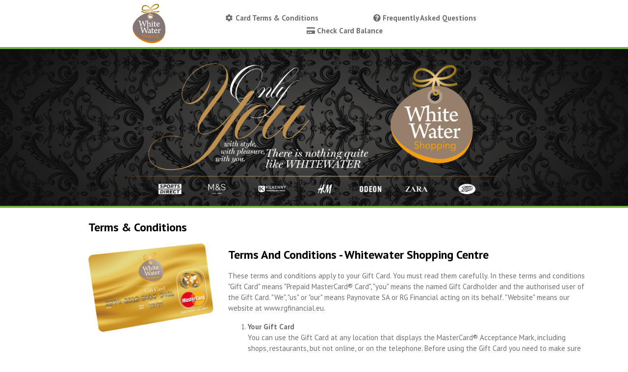

--- FILE ---
content_type: text/html; charset=utf-8
request_url: https://shop.rgfinancial.eu/WhitewaterSC/TermsConditions
body_size: 34341
content:

<!doctype html>
<html lang="en">
<head>
    <meta charset="utf-8">
    <meta name="viewport" content="width=device-width, initial-scale=1, shrink-to-fit=no">
    <title>Whitewater Shopping Centre</title>
    <link href="/lib/intl-tel-input/css/intlTelInput.css?v=rTKxJIIHupH7lFo30458ner8uoSSRYciA0gttCkw1JE" rel="stylesheet" />
    
    
        <link rel="stylesheet" href="https://stackpath.bootstrapcdn.com/bootstrap/4.1.3/css/bootstrap.min.css" />
<meta name="x-stylesheet-fallback-test" content="" class="sr-only" /><script>!function(a,b,c,d){var e,f=document,g=f.getElementsByTagName("SCRIPT"),h=g[g.length-1].previousElementSibling,i=f.defaultView&&f.defaultView.getComputedStyle?f.defaultView.getComputedStyle(h):h.currentStyle;if(i&&i[a]!==b)for(e=0;e<c.length;e++)f.write('<link href="'+c[e]+'" '+d+"/>")}("position","absolute",["/lib/twitter-bootstrap/css/bootstrap.min.css"], "rel=\u0022stylesheet\u0022 ");</script>
        <link rel="stylesheet" href="https://use.fontawesome.com/releases/v5.4.1/css/all.css" integrity="sha384-5sAR7xN1Nv6T6+dT2mhtzEpVJvfS3NScPQTrOxhwjIuvcA67KV2R5Jz6kr4abQsz" crossorigin="anonymous" />
        <link rel="stylesheet" href="/css/site.css?v=s5bJW5dHj-txlqEGgXWgnxY1ESB2N0fwHFKL4ViSqTk" />
    
    <link rel="icon" type="image/png" sizes="16x16" href="/images/favicon/gift_icon.png">

    <script>
        function ViewSizeJson() {
            var viewportWidth = window.innerWidth || document.documentElement.clientWidth || document.body.clientWidth;
            var viewportHeight = window.innerHeight || document.documentElement.clientHeight || document.body.clientHeight;
            return { "Screen width": screen.width, "Screen height": screen.height, "Viewport width": viewportWidth, "Viewport height": viewportHeight };
        }
    </script>

    <script type="text/javascript">
            var appInsights=window.appInsights||function(a){
                function b(a){c[a]=function(){var b=arguments;c.queue.push(function(){c[a].apply(c,b)})}}var c={config:a},d=document,e=window;setTimeout(function(){var b=d.createElement("script");b.src=a.url||"https://az416426.vo.msecnd.net/scripts/a/ai.0.js",d.getElementsByTagName("script")[0].parentNode.appendChild(b)});try{c.cookie=d.cookie}catch(a){}c.queue=[];for(var f=["Event","Exception","Metric","PageView","Trace","Dependency"];f.length;)b("track"+f.pop());if(b("setAuthenticatedUserContext"),b("clearAuthenticatedUserContext"),b("startTrackEvent"),b("stopTrackEvent"),b("startTrackPage"),b("stopTrackPage"),b("flush"),!a.disableExceptionTracking){f="onerror",b("_"+f);var g=e[f];e[f]=function(a,b,d,e,h){var i=g&&g(a,b,d,e,h);return!0!==i&&c["_"+f](a,b,d,e,h),i}}return c
            }({instrumentationKey: "0f958da5-a758-42e5-86de-181a2c459397"});
            window.appInsights = appInsights, appInsights.queue && 0 === appInsights.queue.length && appInsights.trackPageView("Terms &amp; Conditions", null, ViewSizeJson());
    </script>
    
    
</head>
<body>
    

    <nav class="py-5 d-flex justify-content-center navbar navbar-light navbar-custom align-items-center">

        <button class="navbar-toggler mr-2" type="button" data-toggle="collapse" data-target="#navbarSupportedContent" aria-controls="navbarSupportedContent" aria-expanded="false" aria-label="Toggle navigation">
            <span class="fa fa-bars" style="color:black;"></span>
        </button>

        <div class="pt-2 pb-2" id="logo">
            <a href="/WhitewaterSC">
                <img class="img-fluid" src="/images/WhitewaterSC/logo.png" />
            </a>
        </div>

        <div class="ml-5" style="width: 625px;flex-shrink: 0;" id="nav-middle">
                <div class="d-flex justify-content-around flex-nowrap mt-1">
                <div><a class="option-btn" href="/WhitewaterSC/TermsConditions"><i class="fa fa-cog fa-fw" aria-hidden="true"></i>&nbsp;Card Terms &amp; Conditions</a></div>

                <div><a class="option-btn" href="/WhitewaterSC/FAQs"><i class="fa fa-question-circle" aria-hidden="true"></i>&nbsp;Frequently Asked Questions</a></div>
            </div>
            <div class="d-flex justify-content-center flex-nowrap mt-1">
                <div><a class="option-btn mr-4" href="/WhitewaterSC/CheckBalance"><i class="fa fa-credit-card" aria-hidden="true"></i>&nbsp;Check Card Balance</a></div>
            </div>
        </div>

    </nav>
    <div class="collapse navbar-collapse" id="navbarSupportedContent">
        <ul class="navbar-nav mr-auto">
            <li class="nav-item active p-3">
                <div><a class="option-btn" href="/WhitewaterSC/TermsConditions"><i class="fa fa-cog fa-fw" aria-hidden="true"></i>&nbsp;Card Terms &amp; Conditions</a></div>
            </li>
            <li class="nav-item active p-3">
                <div><a class="option-btn" href="/WhitewaterSC/FAQs"><i class="fa fa-question-circle" aria-hidden="true"></i>&nbsp;Frequently Asked Questions</a></div>
            </li>
            <li class="nav-item active p-3">
                <div><a class="option-btn mr-4" href="/WhitewaterSC/CheckBalance"><i class="fa fa-credit-card" aria-hidden="true"></i>&nbsp;Check Card Balance</a></div>
            </li>
        </ul>
    </div>
    <div style="width: 100%;position:relative;overflow:hidden;border-bottom: 4px solid #6eb43f;">
        <picture>
            <source media="(min-width: 4000px)" srcset="/images/WhitewaterSC/banner4.png">
            <source media="(min-width: 2000px)" srcset="/images/WhitewaterSC/banner3.png">
            <source media="(min-width: 1500px)" srcset="/images/WhitewaterSC/banner2.png">
            <source media="(min-width: 750px)" class="img-fluid" srcset="/images/WhitewaterSC/banner1.png">
            <img class="img-fluid" src="/images/WhitewaterSC/banner1.png" id="banner-image">
        </picture>
    </div>

    <div class="container mt-3">
        <div class="row">
    <div class="offset-md-1 col-12 col-md-6">
        <h1 class="pageHeading">Terms &amp; Conditions</h1>
    </div>
</div>
<div class="row">
    <div class="col-10 col-md-3 offset-md-1 mb-5 mb-md-0">
        <img src="/images/WhitewaterSC/physical_card.png" style="width: 100%;" />
    </div>
    <div class="col-md-8">
        <h1  class="pageHeading">Terms And Conditions - Whitewater Shopping Centre</h1>
        		<p>
			These terms and conditions apply to your Gift Card. You must read them carefully. In these terms and conditions "Gift Card" means "Prepaid MasterCard® Card", "you" means the named Gift Cardholder and the authorised user of the Gift Card. "We", "us" or "our" means Paynovate SA or RG Financial acting on its behalf. "Website" means our website at www.rgfinancial.eu.
		</p>
		<p>
			<OL>
				<li><b>Your Gift Card</b></li>
				<p>
					You can use the Gift Card at any location that displays the MasterCard® Acceptance Mark, including shops, restaurants, but not online, or on the telephone. Before using the Gift Card you need to make sure there are enough funds loaded on it. You will not be able and should not attempt to use your Gift Card after its expiry date.</br></br>
					Your Gift Card is not a credit card and you will not earn any interest on any funds loaded on your Gift Card.
				</p>
				<li><b>Purchasing and activating your Gift Card</b></li>
				<p>
					To purchase our Gift Card you must be a ROI/UK resident and we may require evidence of who you are and your address. In certain circumstances we will ask you to provide some documentary evidence to prove this and/or we may carry out checks on you electronically.
				</p>
				<p>
					You must sign the signature strip on the back of the Gift Card as soon as it is received.
				</p>
				<p>
					By using the Gift Card you are agreeing to these terms and conditions.
				</p>
				<li><b>Loading your Gift Card</b></li>
				<p>
					The maximum initial load on your Gift Card is €1,250. The balance on your Gift Card can never exceed €1,250 at any time. We reserve the right to refuse to accept any particular loading transaction.
				</p>
				<p>
					Your Gift Card can be loaded with funds once and at time of purchase only. Upon receipt, your funds will be available for use without delay. Please see our Fees section below for details of our Load fees on this card.
				</p>
				<li><b>Using your Gift Card</b></>
				<p>
					Detailed instructions on how to use your Gift Card are found on the Website. You will need to follow these instructions when using your Gift Card.
				</p>
				<p>
					We will deduct the value of your transactions from the balance on your Gift Card. We will also deduct any applicable fees as soon as they become payable by you, see our Fees section below for details of our fees.
				</p>
				<p>
					The Gift Card belongs to us. We may ask you to stop using your Gift Card and return it to us or destroy it. We may at anytime suspend, restrict or cancel your Gift Card or refuse to issue or replace a Gift Card for reasons relating to the following:
					<ul>
						<li>we are concerned about security of your account or Gift Cards we have issued to you;</li>
						<li>we suspect your account is being used in an unauthorised or fraudulent manner;</li>
						<li>or we need to do so to comply with the law.</li>
					</ul>
				</p>
				<p>
					If we do this, we will tell you as soon as we can or are permitted to do so after we have taken these steps. 
				</p>
				<p>
					Like other payment cards, we cannot guarantee a retailer will accept your Gift Card. We may also refuse to pay a transaction:
					<ul>
						<li>if we are concerned about security of your Gift Card or we suspect your Gift Card is being used in an unauthorised or fraudulent manner;</li>
						<li>If sufficient funds are not loaded on your Gift Card at the time of a transaction to cover the amount of the transaction and any applicable fees;</li>
						<li>if there is an outstanding Shortfall on the Gift Card in accordance with condition 12;</li>
						<li>if we have reasonable grounds to believe that you are acting in breach of this agreement;</li>
						<li>if we believe that a transaction is potentially suspicious or illegal (for example, if we believe that a transaction is being made fraudulently);</li> 
						or
						<li>because of errors, failures (whether mechanical or otherwise) or refusals by merchants, payment processors or payment schemes processing transactions.</li>
					</ul>
				</p> 
				<p>
					If we refuse to authorise a transaction, we will, if practicable, tell you why immediately unless it would be unlawful for us to do so. You may correct any information we hold and which may have caused us to refuse a transaction by contacting us on +353 (0) 818 313 040 or writing to us at RG Financial, Unit 21A Fashion City, Ballymount Road, Dublin D24 E628, Ireland.
				</p>
				<li><b>Authorising Transactions</b></li>
				<p>
					Subject to the features of the particular Gift Card, the authorisation of a transaction can include authorising any single transaction, a series or recurring transactions (including transactions for an indefinite period) or pre-authorising future transactions of a certain or uncertain amount.
				</p>
				<p>
					A Gift Card transaction will be regarded as authorised by you where you;
					<ul>
						<li>
							authorise the transaction at the point of sale by following the instructions provided by the merchant or retailer to authorise the transaction, which may include:
							<ol type="a">
								<li>signing a sales voucher;</li>
								<li>providing the Gift Card details and/ or providing any other details as requested;</li>
								<li>waving/swiping the Gift Card over a card reader or inserting your Gift card into a card reading device for the purpose of making a payment</li>
						</li>
					</ul>
				<p>
					Authorisation for a transaction may not be withdrawn (or revoked) by you after the time it is received. However, the following transactions may be withdrawn if you give notice to the supplier (providing a copy of the notice to us):
					<ul>
						<li>
							any transaction which is agreed to take place on a date later than the date is was authorised as long as notice was provided no later than the close of business on the business day before it was due to take place;
						</li>
					</ul>
				</p>
				<p>
					We will pay the funds required by the retailer or merchant to cover the transactions authorised by you within 3 days of us receiving their request. A transaction (the payment order) will be received as follows:
					<ul>
						<li>for purchases, at the time we receive the transaction instruction from the merchant acquirer;</li>
						<li>for other transactions which are communicated directly to us, at the time you ask us to complete the transaction.</li>
						<li>If, in relation to;</li>
						<ol type="a">
							<li>purchases, we receive the transaction instruction from the merchant acquirer; or</li>
							<li>other transactions communicated directly to us, you ask us to complete the transaction after 10 working days, the transaction instruction or request will be deemed to have been received by us on the following business day.</li>
						</ol>
					</ul>
				</p>
				<li><b>Cancellation and expiry of your Gift Card</b></li>
				<p>
					This agreement will continue indefinitely unless terminated. You have a legal right to cancel your unused Gift Card up to 14 days after you receive the Gift Card without being charged the Redemption Fee – this 14 day period is known as the "Cooling-Off Period". Under these terms and conditions, you also have the right to cancel your Gift Card at any time after the 14 day Cooling-Off Period without notice and any funds remaining on your Gift Card will be returned to you within 15 working days subject to satisfactory checks being completed. We may also cancel your agreement for any reason by giving you at least 2 month's notice:
					<ul>
						<li>if this agreement or your card expires on a set date and we have not agreed to renew this Agreement;</li>
						<li>if you break an important part of this agreement, or repeatedly break the agreement and fail to resolve the matter in a timely manner;</li>
						<li>if you act in a manner that is threatening or abusive to our staff, or any or our representatives;</li>
						<li>if you fail to pay fees or charges that you have incurred or fail to put right any shortfall;</li>
						<li>in the event of your death</li>
					</ul>
				</p>
				<p>
					We may also cancel this agreement or suspend your card or account immediately if we believe your Gift Card is deliberately being used by you to commit fraud or for other illegal purposes. If we do this we will tell you as soon as we are permitted to do so.
				</p>
				<p>
					If we cancel your Gift Card you must tell us what you want us to do with any unused funds within 3 months of the date we tell you your Gift Card is cancelled. If your Gift Card is cancelled, we will immediately block your Gift Card so it cannot be used. You will need to provide us with your physical Gift Card, your purchase receipt & Identification if applicable. If your Gift Card was purchased online you must present the activation letter sent to you.
				</p>
				<p>
					You will not be entitled to a refund of money you have already spent on transactions authorised, or pending or any fees for use of the Gift Card before the Gift Card is cancelled or expires. You can cancel your Gift Card by mailing us using the "contact us" function on the Website, and confirming that you have destroyed your Gift Card.
				</p>
				<p>
					If you cancel your Gift Card, once all transactions and fees have been deducted, we will arrange for any unused funds to be refunded to you, see "Your Rights to Redemption of Funds and Refunding of Transactions on your Gift Card" section below for further information. A Redemption Fee may be charged (see Fees section below) unless you have arranged to transfer any unused funds to another Gift Card managed by us, or you cancel your Gift Card within 14 days of receiving it.
				</p>
				<p>
					On expiry of your Gift Card, you will not be automatically provided with a replacement card. However, if you require a replacement card please notify us and, subject to receiving acceptable evidence of identity from you, we will transfer any remaining funds to a new card.
				</p>
				<p>
					When we issue a replacement prepaid card we may charge a fee. Please see section 12 for a summary of fees.
				</p>
				<li><b>Keeping your Gift Card secure</b></li>
				<p>
					You should treat your Gift Card like cash. If it is lost or stolen, you may lose some or all of your money on your Gift Card, in the same way as if you lost cash in your wallet or purse. As a result, you must keep your Gift Card safe and not let anyone else use it.
				</p>
				<p>
					We recommend that you check the balance on your Gift Card regularly online at the Website. We will provide you with your Gift Card balance and a statement of recent transactions either by electronic means or on our secure webpage at any time. Your statement will show:
					<ul>
						<li>information relating to each Gift Card transaction which will enable it to be identified;</li>
						<li>the amount of the Gift Card transaction shown in the currency in which the transaction was paid or debited to the account;</li>
						<li>the amount of charges for the transaction</li>
						<li>the date the transaction is authorised or posted on to the account.</li>
					</ul>
				</p>
				<li><b>Lost and stolen Gift Card and unauthorised or incorrectly executed payments</b></li>
				<p>
					You must tell us without undue delay by calling us on our 24-hour lost and stolen card helpline +353 (0) 818 313 040 if you know or suspect that a Gift Card is lost or stolen or if you think a transaction has been incorrectly executed.
				</p>
				<p>
					We will refund any incorrectly executed transaction immediately unless we have any reason to believe that the incident has been caused by a breach of this agreement, gross negligence or we have reasonable grounds to suspect fraudulent activity.
				</p>
				<p>
					However, if the investigations show that any disputed transaction was authorised by you, or you have acted fraudulently or with gross negligence (for example by failing to keep your Gift Card secure), you may be liable any loss we suffer because of the use of the Gift Card.
				</p>
				<li><b>Our liability</b></li>
				<p>
					We will not be liable for any loss arising from:
					<ul>
						<li>any cause which results from abnormal or unforeseen circumstances beyond our control, consequences which would have been unavoidable despite all our efforts to the contrary; or</li>
						<li>a retailer refusing to accept your Gift Card; or </li>
						<li>our compliance with legal and regulatory requirements;</li>
						<li>loss or corruption of data unless caused by our wilful default.</li>
					</ul>
				</p>
				<p>
					We are also not liable for:
					<ul>
						<li>business interruption, loss of revenue, goodwill, opportunity or anticipated savings;</li>
						<li>any indirect or consequential loss.</li>
					</ul>
				</p>
				<li><b>Your Rights to Redemption of Funds and Refunding of Transactions on your Gift Card</b></li>
				<p>Redeeming Funds on your Gift Card</p>
				<p>
					You have the right to redeem the funds on your prepaid card at any time in whole or in part. To do so, please either send us an e-mail using the "contact us" facility on the Website, or contact us by telephone on +353 (0) 818 313 040 requesting redemption and indicating the amount to be redeemed. If you request redemption of all funds on your Gift Card, please confirm in writing that you have destroyed your Gift Card by cutting it up. When we process your redemption request, we may require you to provide us with documents such as identification so that we may process your request in accordance with legal requirements. We may also charge a redemption fee if one of the following circumstances applies:
					<ul>
						<li>You are requesting redemption before termination or expiry of this agreement;</li>
						<li>You cancel this agreement before any agreed termination or expiry date; or</li>
						<li>You request redemption more than one year after the date of termination or expiry of this agreement</li>
					</ul>
				</p>
				<p>
					Please see section 12 for a summary of fees including redemption fees.
				</p>
				<p>
					We will not redeem the value of the funds on your card to you if your request for redemption of the funds is made more than six years after the date of termination or expiry of this agreement.
				</p>
				<p>
					We will send a cheque to your last notified address or arrange an electronic transfer to a bank account nominated by you. However, to enable us to comply with our legal obligations, we may ask you to provide us with certain information before we can process your refund request.
				</p>
				<p>
					Refunding Transactions
				</p>
				<p>
					You may be entitled to claim a refund in relation to transactions where:
					<ul>
						<li>the transactions was not authorised under this agreement;</br>
						<li>we are responsible for a transaction which was incorrectly executed notified us in accordance with section 8 above;</li>
						<li>a pre-authorised transaction did not specify the exact amount at the time of its authorisation and the amount charged by a supplier is more than you could reasonably have expected taking into account normal spending patterns on the Gift Card or the circumstances of the transaction.</li>
						<li>A claim for a refund in the circumstances set out above will not be accepted if the amount of the transaction was made available to you at least 4 weeks before the transaction date or it is made more than 8 weeks after being debited to your account.</li>
						<li>We were notified of the unauthorized/incorrectly executed transaction within 13 months of the debit date</li>
					</ul>
				</p>
				<li><b>Changes to these Terms</b></li>
				<p>
					We may change these terms at any time by notifying you by e-mail or other agreed means at least 2 months before the change is due to take effect. The up-to-date version of the Gift Card terms and conditions will always be available on the Website. The change will automatically take effect and you will be taken to have accepted the notified change unless you tell us that you do not agree to the change. In that event, we will treat that notice as notification that you wish immediately to terminate. In such circumstances we will refund any balance on the card in accordance with section 10 above and you will not be charged a Refund Fee.
				</p>
				<p>
					We may make immediate changes to the exchange rate used to convert foreign transactions. For all transactions made in a foreign currency you can find out what the applicable exchange rate was at the time of the transaction via the MasterCard website https://www.mastercard.com/us/personal/en/cardholderservices/ currency conversion/index.html.
				</p>
				<li><b>Fees and Usage Restrictions</b></li>
				<p>We do not charge any fees for checking your on-line balance and transactions. However the following fees do apply:</p>
				<b>On Application</b>
				<ul>
					<li>Card issue fee
						<ul>
							<li>No Charge Additional Card fee</li>
							<li>Not Applicable Other initial fees</li>
							<li>Not Applicable</li>
						</ul>
					</li>
					<li>Limits
						<ul>
							<li>Minimum amount of initial load €10.00</li>
							<li>Maximum initial load &euro;1,250.00</li>
							<li>Maximum card balance &euro;1,250.00</li>
						</ul>
					</li>
					<li>Usage restrictions
						<ul>  
							<li>Cannot be used for ATM withdrawals </li>
							<li>Cannot be used for online(web) purchases</li>
							<li>No cash back facility</li>
							<li>For full details please refer to the Terms & Conditions</li>
						</ul>
					</li>
				</ul>
				<b>Ongoing Features</b>
				<ul>
					<li>Replacement card fees
						<ul>
							<li>&euro;8.00 per card to replace a lost, damaged, stolen or expired card</br>
						</ul>
					</li>
					<li>Transaction Fees
						<ul>
							<li>No Charge</li>
						</ul>
					</li>
					<li>Cash withdrawal fee
						<ul>
							<li>Not Applicable</li>
						</ul>
					</li>
					<li>Service fees
						<ul>
							<li>&euro;3.00 per month Management Fee from Month 13</li>
						</ul>
					</li>
					<li>Balance Enquiry
						<ul>
							<li>Free at Customer Service Desk in the Centre</li>
							<li>National Call rates apply to balance enquiry line (0818 313 040)</li>
							<li>Free for online balance enquiries<li>
						</ul>
					</li>
				</ul>
				<b>Top-up fees and limits</b>
				<ul>
					<li>Not Applicable</li>
				</ul>
				<b>Other fees</b>
				<ul>
					<li>&euro;€8.00 to combine cards onto a single card (2 to 5 cards included)</li>
				</ul>
				<b>Closure</b>
				<ul>
					<li>
						Cancellation or Redemption
						<ul>
							<li>&euro;8.00 cash-out fee (cancellation of card & return of funds)</li>
						</ul>
					</li>
					<li>
						Expiry
						<ul>
							<li>Card valid until the expiry date on the card</li>
						</ul>
					</li>
				</ul>
			<p>
				If we decide to increase or impose any new fees, we will tell you by e-mail, text, or post, at least two months before any changes take effect. Authorisation will be requested for all transactions at the time of each transaction. In the unlikely event, for any reason whatsoever, a transaction is completed when there are insufficient funds on the Gift Card for that transaction (a "Shortfall"), the Shortfall shall be reimbursed by you unless it is due to an error on the part of the retailer where the Gift Card was presented, in this circumstance we may seek the Shortfall from the retailer.
			</p>
			<p>
				You agree that once we make this Shortfall known to you, we may charge you for the Shortfall amount. We may charge the amount of the shortfall from any other Gift Cards that you hold with us, to any other payment method which you may designate at that time, or against any funds which you may subsequently load onto your Gift Card or on any additional Gift Card ordered by you. Until we are reimbursed the Shortfall amount, we may suspend your Gift Card and any additional Gift Cards connected to you.
			</p>
			<li><b>Your Details</b></li>
			<p>
				You must let us know as soon as possible if you change name, address, phone number or e-mail address. If we contact you in relation to your Gift Card, for example, to notify you that we have cancelled your Gift Card or to send you a refund by cheque, we will use the most recent contact details you have provided to us. Any e-mail to you will be treated as being received as soon as it is sent by us. We will not be liable to you if your contact details have changed and you have not told us.
			</p>
			<li><b>Data Protection</b></li>
			<p>
				In purchasing the Gift Card and using it, you agree that we can use your personal information in accordance with our Privacy Policy. Our Privacy Policy is set out on our Website, it includes details of the personal information that we collect, how it will be used, and who we pass it to. You can tell us if you don't want to receive any marketing materials from us.
			</p>
			<li><b>Disputes with Retailers</b></li>
			<p>
				If you have any disputes about purchases made using your Gift Card, you should settle these with the person you bought the goods or services from. We are not responsible for the quality, safety, legality or any other aspect of any goods or services purchased with your Gift Card. Remember that once you have used your Gift Card to make a purchase we cannot stop that transaction.
			</p>
			<li><b>Communication</b></li>
			<p>
				If you have an enquiry relating to your Gift Card, you can use the "Contact Us" facility on the website. We will deal with your enquiry promptly. If you do not wish to enquire in this way you can alternatively call our 24-hour customer service telephone line and lost/stolen card helpline on +353 (0) 818 313 040. The customer services telephone line is a chargeable service. Calls are charge at the current National call rate. Call costs from mobile phones may vary.
			</p>
			<li><b>Complaints</b></li>
			<p>
				The Gift Card programme is managed by RG Financial. If you are unhappy in any way with your Gift Card or the way it is managed, tell us by using the e-mail enquiry facility on the Website so we can investigate the circumstances for you. Any complaints you have will be dealt with quickly and fairly. 
				
			</p>
			<p>
			You may be able to take unresolved complaints to Paynovate SA at the following address: support@paynovate.com, no later than 3 months from the date you became aware of the infringement of your rights.
				</p>
			<li><b>Compensation</b></li>
			<p>
			The Gift Card is an E-money product and as such it is not covered by the by the Deposit Insurance Scheme in Belgium or a comparable guarantee scheme in any other country. You may only use the Card for lawful Transactions
			</p>
			<li><b>Assignment</b></li>
			<p>
				We may assign the benefit and burden of these terms and conditions to another company at any time, on giving you 2 month’s prior notice of this. If we do this, your rights will not be affected.
			</p>
			<li><b>Transfer to a new Gift Card</b></li>
			<p>
				We may transfer your unused balance to a new Gift Card provided by a Gift Card issuer other than Paynovate SA at any time. Before we do this, we will give you 2 months’ notice of the new Gift Card arrangements and the new Gift Card terms and conditions. Unless you advise us within the 2-month period that you do not want a new Gift Card from the new Gift Card issuer, you agree that we can automatically transfer the unused balance on your Gift Card to a new Gift Card provided by the new Gift Card issuer.
			</p>
			<li><b>Governing Law</b></li>
			<p>
				This Agreement is concluded in English. All communications with you will be in English. These terms and conditions will be construed in accordance with English law.
			</p>
			<li><b>Fund Protection</b></li>
			<p>
				As a responsible e-money issuer, Paynovate SA ensures that once it has received your funds they are deposited in a secure account, specifically for the purpose of redeeming transactions made by your Gift Card. In the event that Paynovate SA becomes insolvent funds that you have loaded which have arrived with and been deposited by Paynovate SA are protected against the claims made by creditors.
			</p>
			<li><b>Gift Card Issuer</b></li>
			<p>
				Your Card is issued by Paynovate SA pursuant to license by Mastercard. Paynovate SA is an e-money issuer regulated by the National Bank of Belgium. Paynovate SA is registered with the Banque-Carrefour des Entreprises under number BE0506 763 929. Paynovate SA is a principal member of MasterCard.
			</p>
		</ol>
    </div>
</div>
    </div>

<footer class="mt-5 px-2 py-3 text-center" style="overflow: hidden; color: black">
    <div class="container">
        <div class="col-12" style="font-size: 10px;">
            Mastercard is a registered trademark of Mastercard International Incorporated. The card is issued by Paynovate SA pursuant to license by Mastercard. Paynovate SA is an e-money issuer regulated by the National Bank of Belgium. Paynovate SA is registered with the Banque-Carrefour des Entreprises under number BE0506 763 929. Paynovate SA is a principal member of Mastercard.
        </div>
    </div>
    <div class="d-md-none">
        <div class="row">
            <div class="col-12 my-2">
                <a class="text-dark" href="/WhitewaterSC/TermsConditions">Terms & Conditions</a>
            </div>
                <div class="col-12 my-2">
                    <a class="text-dark" href="https://www.whitewatersc.ie/privacy-policy/">Privacy Statement</a>
                </div>
            <div class="col-12 my-2">
                <a class="text-dark" href="/WhitewaterSC/FAQs">FAQs</a>
            </div>
        </div>
    </div>
    <div class="d-none d-md-block" style="font-size: 10px;">
        <a class="text-dark px-1" href="/WhitewaterSC/TermsConditions">Terms & Conditions</a>
       
                <span class="text-black-50">
                |
                </span> <a class="text-dark px-1" href="https://www.whitewatersc.ie/privacy-policy/">Privacy Statement</a>
      
        <span class="text-black-50">
            |
        </span> <a class="text-dark px-1" href="/WhitewaterSC/FAQs">FAQs</a>
    </div>
</footer>

    
    
        <script src="https://ajax.aspnetcdn.com/ajax/jquery/jquery-3.3.1.min.js" crossorigin="anonymous" integrity="sha384-tsQFqpEReu7ZLhBV2VZlAu7zcOV+rXbYlF2cqB8txI/8aZajjp4Bqd+V6D5IgvKT">
        </script>
<script>(window.jQuery||document.write("\u003Cscript src=\u0022/lib/jquery/dist/jquery.min.js\u0022 crossorigin=\u0022anonymous\u0022 integrity=\u0022sha384-tsQFqpEReu7ZLhBV2VZlAu7zcOV\u002BrXbYlF2cqB8txI/8aZajjp4Bqd\u002BV6D5IgvKT\u0022\u003E\u003C/script\u003E"));</script>
        <script src="https://stackpath.bootstrapcdn.com/bootstrap/4.1.3/js/bootstrap.min.js" integrity="sha384-ChfqqxuZUCnJSK3+MXmPNIyE6ZbWh2IMqE241rYiqJxyMiZ6OW/JmZQ5stwEULTy" crossorigin="anonymous"></script>
        <script src="/js/site.min.js?v=obj8jPGzUUlTS1eNSLZJhpCpdvQyTCnfODy3A8WBL_4"></script>
        <script src="https://ajax.aspnetcdn.com/ajax/jquery.validate/1.16.0/jquery.validate.min.js"></script>
        <script src="https://ajax.aspnetcdn.com/ajax/jquery.validation.unobtrusive/3.2.6/jquery.validate.unobtrusive.min.js"></script>
    
    <script src="/lib/intl-tel-input/js/intlTelInput.js"></script>

    
</body>
</html>


--- FILE ---
content_type: text/css
request_url: https://shop.rgfinancial.eu/css/site.css?v=s5bJW5dHj-txlqEGgXWgnxY1ESB2N0fwHFKL4ViSqTk
body_size: 12524
content:

@import "//fonts.googleapis.com/css?family=PT+Sans:400,500,700|Open+Sans";

html, body {
    margin: 0px;
    padding: 0px;
}

h1, h2, h3, h4, h5, h6 {
    color: black;
}

h1 {
    font-size: 28px;
    font-weight: 700;
    line-height: 200%;
}

h2 {
    font-size: 22px;
}

h3 {
    font-size: 18px;
    line-height: 200%;
}

h4 {
    font-size: 16px;
}

h5 {
    font-size: 15px;
}

h6 {
    font-size: 14px;
}


/* Please see documentation at https://docs.microsoft.com/aspnet/core/client-side/bundling-and-minification 
for details on configuring this project to bundle and minify static web assets. */
body {
    font-family: "PT Sans",sans-serif;
    font-size: 15px;
    color: #6e6e6e;
    padding-bottom: 20px;
}

/* Wrapping element */
/* Set some basic padding to keep content from hitting the edges */
.body-content {
    padding-left: 15px;
    padding-right: 15px;
}

/* Carousel */
.carousel-caption p {
    font-size: 20px;
    line-height: 1.4;
}

/* Make .svg files in the carousel display properly in older browsers */
.carousel-inner .item img[src$=".svg"] {
    width: 100%;
}

/* QR code generator */
#qrCode {
    margin: 15px;
}

.value-button {
    min-width: 80px;
}

#previewFrame, #tandcViewFrame, #privacyStatementViewFrame {
    width: 100%;
    height: 660px;
}

.label-align {
    text-align: right !important;
}

@media screen and (max-width: 1199px) {
    .value-button {
        min-width: 64px;
    }
}

/* Hide/rearrange for smaller screens */
@media screen and (max-width: 767px) {
    /* Hide captions */
    .carousel-caption {
        display: none;
    }

    .value-button {
        min-width: 50px;
    }

    .label-align {
        text-align: left !important;
    }

    #previewFrame, #tandcViewFrame, #privacyStatementViewFrame {
        height: 400px;
    }
}

.form-control::placeholder { /* Chrome, Firefox, Opera, Safari 10.1+ */
    color: gray;
    opacity: 1; /* Firefox */
}

.form-control:-ms-input-placeholder { /* Internet Explorer 10-11 */
    color: gray;
}

.form-control::-ms-input-placeholder { /* Microsoft Edge */
    color: gray;
}

.shoppingCartIconWide {
    background: url([data-uri]) no-repeat scroll center center;
    background-size: 18px 20px;
    display: block;
    height: 30px;
    width: 30px;
    position: absolute;
}

.shoppingCartIconNarrow {
    background: url([data-uri]) no-repeat scroll center center;
    background-size: 18px 20px;
    display: block;
    height: 30px;
    width: 30px;
    position: absolute;
}

.shoppingCartItemCount {
    display: inline;
    background: #7ea04e;
    border-radius: 20px;
    color: #fff;
    padding: 1px 4px;
    top: 14px;
    font-size: 12px;
    position: relative;
    left: 14px;
}

.navbar-custom {
    height: 100px;
    background: white;
    border-bottom: 4px solid #6eb43f;
    flex-wrap: nowrap;
}

.navbar-toggler {
    border: 0 !important;
}

#nav-middle {
    display: block;
}

.navbar-collapse {
    position: fixed;
    top: 100px;
    left: 0;
    background: white;
    width: 100%;
    z-index: 1;
}

#nav-phone-item {
    display: none;
}

#logo {
    max-width: 160px;
    flex-shrink: 0;
}

.navbar-toggler{
    display: none;
}

#banner-image
{
    width: 100%;
    margin-left:0%;
}
.pageHeading {
    font-size: 1.6em;
    font-weight: 600;
}
/*#banner-text {
    position: absolute;
    bottom: 20px;
    left: 37.5%;
    width: 25%;
}
*/
@media screen and (max-width: 550px) {
    #logo {
        max-width: 160px;
    }

 /*   #banner-text {
        left: 20%;
        width: 60%;
    }*/
}

@media screen and (max-width:1234px) {
    #nav-middle {
        display: none;
    }

    #nav-phone-item {
        display: block;
    }

    .navbar-toggler {
        display: inline-block;
    }
/*
    #banner-image {
        width: 140%;
        margin-left: -20%;
    }

    #banner-text {
        width: 40%;
        left: 30%;
    }*/
}

.gift-card-img {
    -webkit-border-radius: 15px;
    -moz-border-radius: 15px;
    border-radius: 15px;
    border: 1px solid rgba(0,0,0,.3);
}

.navbar-nav > li {
    padding-left: 10px;
    padding-right: 10px;
}

h6 {
    font-weight: bold;
}

/* Hide/rearrange for smaller screens */
@media screen and (max-width: 767px) {
    /* Hide captions */
    .carousel-caption {
        display: none;
    }

    .announcementBanner {
        font-size: 14px;
    }

    #banner-image {
       /* width: 200%;
        margin-left: -50%;*/
        min-height: 150px;
    }
/*
    #banner-text{
        width: 40%;
        left: 30%;
    }*/

    .navbar-collapse {
        top: 70px;
    }

    .navbar-custom{
        height: 70px;
    }
}

.iti {
    width: 100%;
}

.iti__selected-flag {
    background-color: rgba(0, 0, 0, 0.03) !important;
}

.required:after {
    content: " *";
    font-weight: bold;
    color: red;
}

.btn-secondary:hover {
    /*background-color: rgba(0, 175, 227, 1);*/
    background-color: rgba(0, 96, 125, 1);
    /*border-color: rgba(0, 96, 125, 1);*/
}

.btn-secondary {
    background-color: rgb(0, 154, 200, 1);
    /*background-color: rgba(0, 116, 150, 0.9);*/
    border: none;
    /*border-color: rgba(0, 96, 125, 1);*/
    border-radius: 1px;
    /*border-width: 2px;*/
    font-weight: 600;
    text-transform: uppercase;
    font-size: 15px;
    padding: 12px;
}

.btn-primary:hover {
    /*background-color: rgba(110, 180, 63, 1);*/
    background-color: rgba(75, 123, 43, 1);
    /*border-color: rgba(75, 123, 43, 1);*/
}

.btn-primary {
    background-color: rgba(110, 180, 63, 1);
    border: none;
    /*border-color: #4b7b2b;*/
    border-radius: 1px;
    /*border-width: 2px;*/
    font-weight: 600;
    text-transform: uppercase;
    font-size: 15px;
    padding: 12px;
}

.btn-outline-secondary {
    background-color: rgba(0, 0, 0, 0.05);
    padding: 8px;
    color: #00AFE3;
    /*border: none;*/
    border-width: 1px;
    /*border-color: #00AFE3;*/
    border-radius: 0px;
    border-color: #dedede;
    font-weight: 600;
    text-transform: uppercase;
    font-size: 14px
}

    .btn-outline-secondary:hover {
        background-color: rgba(150, 150, 150, 0.90);
        border-color: #dedede;
    }

.btn-outline-primary {
    background-color: rgba(0, 0, 0, 0.05);
    padding: 8px;
    color: #6eb43f;
    /*border: none;*/
    border-width: 1px;
    /*border-color: #6eb43f;*/
    border-color: #dedede;
    border-radius: 0px;
    font-weight: 600;
    text-transform: uppercase;
    font-size: 14px
}

    .btn-outline-primary:hover {
        background-color: rgba(150, 150, 150, 0.90);
        border-color: #dedede;
    }

#valueRadio > label {
    font-size: 100%;
    color: #6e6e6e;
}

    #valueRadio > label:hover {
        font-size: 100%;
        color: white;
    }

.alert-success {
    background-color: rgba(250, 250, 250, 1);
    border-color: rgba(245, 245, 245, 1);
    border-width: 16px;
    color: #6eb43f;
    font-size: 120%;
    font-weight: 600;
}

.mw-100 {
    min-width: 100px !important;
}

h1.value {
    font-size: 28px;
    font-weight: 700;
    color: #6e6e6e;
}

::-webkit-input-placeholder {
    color: #b0b0b0 !important;
}

:-ms-input-placeholder {
    color: #b0b0b0 !important;
}

::placeholder {
    color: #b0b0b0 !important;
}

option:first-child {
    color: #b0b0b0 !important;
}

.placeholder-light {
    color: #b0b0b0 !important;
}

@media screen (min-width: 768px) and (max-width: 1199px) {
    .container {
        max-width: 750px !important;
    }
}

.form-check-input {
    margin-right: 10px;
}

.form-radio-input {
    margin-right: 10px;
}

.form-check-label {
    margin-left: 5px;
}

.phone-link, .phone-link:hover, .phone-link:active, .phone-link:visited {
    color: #009bc9;
    font-size: 17px;
    text-decoration: none;
}

.option-btn, .option-btn:hover, .option-btn:active, .option-btn:visited {
    color: #6e6e6e;
  /*  font-size: 18px;*/
    font-weight: 600;
    text-decoration: none;
}

a.custom:hover {
    text-decoration: none;
}

.text-black {
    color: black;
}

.custom-card {
    padding: 5px;
    line-height: 13px;
    font-size: 13px;
    font-weight: bold;
}

    .custom-card .header {
        font-size: 21px;
        line-height: 20px;
    }

    .custom-card hr {
        margin: 2px auto;
    }

.custom-badge {
    background: white;
    color: black;
    border-radius: 50%;
}


.btn-balance-result, .btn-balance-result:hover, .btn-balance-result:active, .btn-balance-result:visited {
    width: 100px;
    height: 100px;
    background: rgb(239, 239, 239);
    color: black;
    display: flex;
    flex-direction: column;
    justify-content: center;
}

.modal
{
    max-width: 95vw;
}

.right-buttons {
    width: 150px;
}

@media only screen and (max-width: 576px) {
    .right-buttons {
        width: auto;
    }
}





#overlay {
    background: #ffffff;
    color: #666666;
    position: fixed;
    height: 100%;
    width: 100%;
    z-index: 5000;
    top: 0;
    left: 0;
    float: left;
    text-align: center;
    padding-top: 25%;
    opacity: .8;
}


.spinner {
    margin: 0 auto;
    height: 64px;
    width: 64px;
    animation: rotate 0.8s infinite linear;
    border: 5px solid firebrick;
    border-right-color: transparent;
    border-radius: 50%;
}

@keyframes rotate {
    0% {
        transform: rotate(0deg);
    }

    100% {
        transform: rotate(360deg);
    }
}